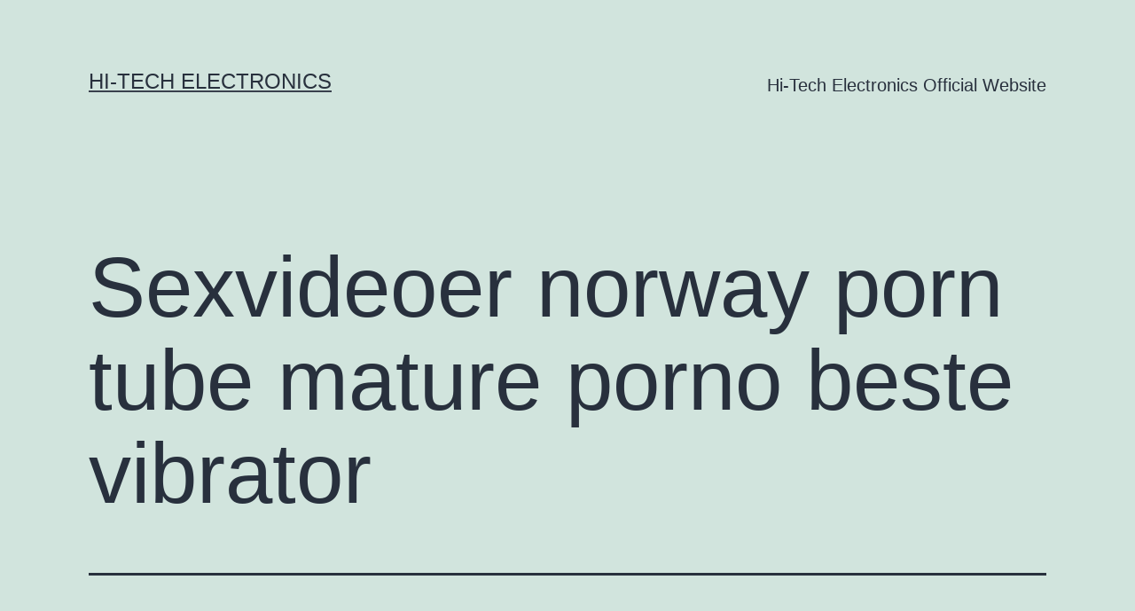

--- FILE ---
content_type: text/html; charset=UTF-8
request_url: http://hi-tech.ky/sexvideoer-norway-porn-tube-mature-porno-beste-vibrator/
body_size: 28444
content:
<!doctype html>
<html lang="en-US" >
<head>
	<meta charset="UTF-8" />
	<meta name="viewport" content="width=device-width, initial-scale=1" />
	<meta name='robots' content='noindex, nofollow' />

	<!-- This site is optimized with the Yoast SEO plugin v22.6 - https://yoast.com/wordpress/plugins/seo/ -->
	<title>Sexvideoer norway porn tube mature porno beste vibrator - Hi-tech Electronics</title>
	<meta property="og:locale" content="en_US" />
	<meta property="og:type" content="article" />
	<meta property="og:title" content="Sexvideoer norway porn tube mature porno beste vibrator - Hi-tech Electronics" />
	<meta property="og:description" content="Sex Orgasm Eskilstuna Iceland Norway bbw Eskorte Sexy Filmer Linni Norway norge milf Danish Marianne aulie rumpe søker trekant Under har vi samlet et knippe ladestasjoner som er spesielt egnet for lading av Harley Davidson Livewire. Neste steg i svindelen er at du som offer svarer på e-posten. I fattige land er det mange som&hellip; Continue reading Sexvideoer norway porn tube mature porno beste vibrator" />
	<meta property="og:url" content="http://hi-tech.ky/sexvideoer-norway-porn-tube-mature-porno-beste-vibrator/" />
	<meta property="og:site_name" content="Hi-tech Electronics" />
	<meta property="article:published_time" content="2022-12-31T22:40:43+00:00" />
	<meta property="article:modified_time" content="2023-04-15T02:40:45+00:00" />
	<meta name="author" content="admin" />
	<meta name="twitter:card" content="summary_large_image" />
	<meta name="twitter:label1" content="Written by" />
	<meta name="twitter:data1" content="admin" />
	<meta name="twitter:label2" content="Est. reading time" />
	<meta name="twitter:data2" content="28 minutes" />
	<script type="application/ld+json" class="yoast-schema-graph">{"@context":"https://schema.org","@graph":[{"@type":"WebPage","@id":"http://hi-tech.ky/sexvideoer-norway-porn-tube-mature-porno-beste-vibrator/","url":"http://hi-tech.ky/sexvideoer-norway-porn-tube-mature-porno-beste-vibrator/","name":"Sexvideoer norway porn tube mature porno beste vibrator - Hi-tech Electronics","isPartOf":{"@id":"http://hi-tech.ky/#website"},"datePublished":"2022-12-31T22:40:43+00:00","dateModified":"2023-04-15T02:40:45+00:00","author":{"@id":"http://hi-tech.ky/#/schema/person/ab03d742a8048bd8ba89e05b713f9840"},"breadcrumb":{"@id":"http://hi-tech.ky/sexvideoer-norway-porn-tube-mature-porno-beste-vibrator/#breadcrumb"},"inLanguage":"en-US","potentialAction":[{"@type":"ReadAction","target":["http://hi-tech.ky/sexvideoer-norway-porn-tube-mature-porno-beste-vibrator/"]}]},{"@type":"BreadcrumbList","@id":"http://hi-tech.ky/sexvideoer-norway-porn-tube-mature-porno-beste-vibrator/#breadcrumb","itemListElement":[{"@type":"ListItem","position":1,"name":"Home","item":"http://hi-tech.ky/"},{"@type":"ListItem","position":2,"name":"Sexvideoer norway porn tube mature porno beste vibrator"}]},{"@type":"WebSite","@id":"http://hi-tech.ky/#website","url":"http://hi-tech.ky/","name":"Hi-tech Electronics","description":"","potentialAction":[{"@type":"SearchAction","target":{"@type":"EntryPoint","urlTemplate":"http://hi-tech.ky/?s={search_term_string}"},"query-input":"required name=search_term_string"}],"inLanguage":"en-US"},{"@type":"Person","@id":"http://hi-tech.ky/#/schema/person/ab03d742a8048bd8ba89e05b713f9840","name":"admin","image":{"@type":"ImageObject","inLanguage":"en-US","@id":"http://hi-tech.ky/#/schema/person/image/","url":"http://2.gravatar.com/avatar/bbb74fc5843aa3282b4a8e673363d036?s=96&d=mm&r=g","contentUrl":"http://2.gravatar.com/avatar/bbb74fc5843aa3282b4a8e673363d036?s=96&d=mm&r=g","caption":"admin"},"sameAs":["https://hi-tech.ky"],"url":"http://hi-tech.ky/author/admin/"}]}</script>
	<!-- / Yoast SEO plugin. -->


<link rel="alternate" type="application/rss+xml" title=" Hi-tech Electronics  &raquo; Feed" href="http://hi-tech.ky/feed/" />
<link rel="alternate" type="application/rss+xml" title=" Hi-tech Electronics  &raquo; Comments Feed" href="http://hi-tech.ky/comments/feed/" />
<link rel="alternate" type="application/rss+xml" title=" Hi-tech Electronics  &raquo; Sexvideoer norway porn tube mature porno beste vibrator Comments Feed" href="http://hi-tech.ky/sexvideoer-norway-porn-tube-mature-porno-beste-vibrator/feed/" />
<script>
window._wpemojiSettings = {"baseUrl":"https:\/\/s.w.org\/images\/core\/emoji\/14.0.0\/72x72\/","ext":".png","svgUrl":"https:\/\/s.w.org\/images\/core\/emoji\/14.0.0\/svg\/","svgExt":".svg","source":{"concatemoji":"http:\/\/hi-tech.ky\/wp-includes\/js\/wp-emoji-release.min.js?ver=6.3.7"}};
/*! This file is auto-generated */
!function(i,n){var o,s,e;function c(e){try{var t={supportTests:e,timestamp:(new Date).valueOf()};sessionStorage.setItem(o,JSON.stringify(t))}catch(e){}}function p(e,t,n){e.clearRect(0,0,e.canvas.width,e.canvas.height),e.fillText(t,0,0);var t=new Uint32Array(e.getImageData(0,0,e.canvas.width,e.canvas.height).data),r=(e.clearRect(0,0,e.canvas.width,e.canvas.height),e.fillText(n,0,0),new Uint32Array(e.getImageData(0,0,e.canvas.width,e.canvas.height).data));return t.every(function(e,t){return e===r[t]})}function u(e,t,n){switch(t){case"flag":return n(e,"\ud83c\udff3\ufe0f\u200d\u26a7\ufe0f","\ud83c\udff3\ufe0f\u200b\u26a7\ufe0f")?!1:!n(e,"\ud83c\uddfa\ud83c\uddf3","\ud83c\uddfa\u200b\ud83c\uddf3")&&!n(e,"\ud83c\udff4\udb40\udc67\udb40\udc62\udb40\udc65\udb40\udc6e\udb40\udc67\udb40\udc7f","\ud83c\udff4\u200b\udb40\udc67\u200b\udb40\udc62\u200b\udb40\udc65\u200b\udb40\udc6e\u200b\udb40\udc67\u200b\udb40\udc7f");case"emoji":return!n(e,"\ud83e\udef1\ud83c\udffb\u200d\ud83e\udef2\ud83c\udfff","\ud83e\udef1\ud83c\udffb\u200b\ud83e\udef2\ud83c\udfff")}return!1}function f(e,t,n){var r="undefined"!=typeof WorkerGlobalScope&&self instanceof WorkerGlobalScope?new OffscreenCanvas(300,150):i.createElement("canvas"),a=r.getContext("2d",{willReadFrequently:!0}),o=(a.textBaseline="top",a.font="600 32px Arial",{});return e.forEach(function(e){o[e]=t(a,e,n)}),o}function t(e){var t=i.createElement("script");t.src=e,t.defer=!0,i.head.appendChild(t)}"undefined"!=typeof Promise&&(o="wpEmojiSettingsSupports",s=["flag","emoji"],n.supports={everything:!0,everythingExceptFlag:!0},e=new Promise(function(e){i.addEventListener("DOMContentLoaded",e,{once:!0})}),new Promise(function(t){var n=function(){try{var e=JSON.parse(sessionStorage.getItem(o));if("object"==typeof e&&"number"==typeof e.timestamp&&(new Date).valueOf()<e.timestamp+604800&&"object"==typeof e.supportTests)return e.supportTests}catch(e){}return null}();if(!n){if("undefined"!=typeof Worker&&"undefined"!=typeof OffscreenCanvas&&"undefined"!=typeof URL&&URL.createObjectURL&&"undefined"!=typeof Blob)try{var e="postMessage("+f.toString()+"("+[JSON.stringify(s),u.toString(),p.toString()].join(",")+"));",r=new Blob([e],{type:"text/javascript"}),a=new Worker(URL.createObjectURL(r),{name:"wpTestEmojiSupports"});return void(a.onmessage=function(e){c(n=e.data),a.terminate(),t(n)})}catch(e){}c(n=f(s,u,p))}t(n)}).then(function(e){for(var t in e)n.supports[t]=e[t],n.supports.everything=n.supports.everything&&n.supports[t],"flag"!==t&&(n.supports.everythingExceptFlag=n.supports.everythingExceptFlag&&n.supports[t]);n.supports.everythingExceptFlag=n.supports.everythingExceptFlag&&!n.supports.flag,n.DOMReady=!1,n.readyCallback=function(){n.DOMReady=!0}}).then(function(){return e}).then(function(){var e;n.supports.everything||(n.readyCallback(),(e=n.source||{}).concatemoji?t(e.concatemoji):e.wpemoji&&e.twemoji&&(t(e.twemoji),t(e.wpemoji)))}))}((window,document),window._wpemojiSettings);
</script>
<style>
img.wp-smiley,
img.emoji {
	display: inline !important;
	border: none !important;
	box-shadow: none !important;
	height: 1em !important;
	width: 1em !important;
	margin: 0 0.07em !important;
	vertical-align: -0.1em !important;
	background: none !important;
	padding: 0 !important;
}
</style>
	<link rel='stylesheet' id='wp-block-library-css' href='http://hi-tech.ky/wp-includes/css/dist/block-library/style.min.css?ver=6.3.7' media='all' />
<style id='wp-block-library-theme-inline-css'>
.wp-block-audio figcaption{color:#555;font-size:13px;text-align:center}.is-dark-theme .wp-block-audio figcaption{color:hsla(0,0%,100%,.65)}.wp-block-audio{margin:0 0 1em}.wp-block-code{border:1px solid #ccc;border-radius:4px;font-family:Menlo,Consolas,monaco,monospace;padding:.8em 1em}.wp-block-embed figcaption{color:#555;font-size:13px;text-align:center}.is-dark-theme .wp-block-embed figcaption{color:hsla(0,0%,100%,.65)}.wp-block-embed{margin:0 0 1em}.blocks-gallery-caption{color:#555;font-size:13px;text-align:center}.is-dark-theme .blocks-gallery-caption{color:hsla(0,0%,100%,.65)}.wp-block-image figcaption{color:#555;font-size:13px;text-align:center}.is-dark-theme .wp-block-image figcaption{color:hsla(0,0%,100%,.65)}.wp-block-image{margin:0 0 1em}.wp-block-pullquote{border-bottom:4px solid;border-top:4px solid;color:currentColor;margin-bottom:1.75em}.wp-block-pullquote cite,.wp-block-pullquote footer,.wp-block-pullquote__citation{color:currentColor;font-size:.8125em;font-style:normal;text-transform:uppercase}.wp-block-quote{border-left:.25em solid;margin:0 0 1.75em;padding-left:1em}.wp-block-quote cite,.wp-block-quote footer{color:currentColor;font-size:.8125em;font-style:normal;position:relative}.wp-block-quote.has-text-align-right{border-left:none;border-right:.25em solid;padding-left:0;padding-right:1em}.wp-block-quote.has-text-align-center{border:none;padding-left:0}.wp-block-quote.is-large,.wp-block-quote.is-style-large,.wp-block-quote.is-style-plain{border:none}.wp-block-search .wp-block-search__label{font-weight:700}.wp-block-search__button{border:1px solid #ccc;padding:.375em .625em}:where(.wp-block-group.has-background){padding:1.25em 2.375em}.wp-block-separator.has-css-opacity{opacity:.4}.wp-block-separator{border:none;border-bottom:2px solid;margin-left:auto;margin-right:auto}.wp-block-separator.has-alpha-channel-opacity{opacity:1}.wp-block-separator:not(.is-style-wide):not(.is-style-dots){width:100px}.wp-block-separator.has-background:not(.is-style-dots){border-bottom:none;height:1px}.wp-block-separator.has-background:not(.is-style-wide):not(.is-style-dots){height:2px}.wp-block-table{margin:0 0 1em}.wp-block-table td,.wp-block-table th{word-break:normal}.wp-block-table figcaption{color:#555;font-size:13px;text-align:center}.is-dark-theme .wp-block-table figcaption{color:hsla(0,0%,100%,.65)}.wp-block-video figcaption{color:#555;font-size:13px;text-align:center}.is-dark-theme .wp-block-video figcaption{color:hsla(0,0%,100%,.65)}.wp-block-video{margin:0 0 1em}.wp-block-template-part.has-background{margin-bottom:0;margin-top:0;padding:1.25em 2.375em}
</style>
<link rel='stylesheet' id='twenty-twenty-one-custom-color-overrides-css' href='http://hi-tech.ky/wp-content/themes/twentytwentyone/assets/css/custom-color-overrides.css?ver=1.9' media='all' />
<style id='classic-theme-styles-inline-css'>
/*! This file is auto-generated */
.wp-block-button__link{color:#fff;background-color:#32373c;border-radius:9999px;box-shadow:none;text-decoration:none;padding:calc(.667em + 2px) calc(1.333em + 2px);font-size:1.125em}.wp-block-file__button{background:#32373c;color:#fff;text-decoration:none}
</style>
<style id='global-styles-inline-css'>
body{--wp--preset--color--black: #000000;--wp--preset--color--cyan-bluish-gray: #abb8c3;--wp--preset--color--white: #FFFFFF;--wp--preset--color--pale-pink: #f78da7;--wp--preset--color--vivid-red: #cf2e2e;--wp--preset--color--luminous-vivid-orange: #ff6900;--wp--preset--color--luminous-vivid-amber: #fcb900;--wp--preset--color--light-green-cyan: #7bdcb5;--wp--preset--color--vivid-green-cyan: #00d084;--wp--preset--color--pale-cyan-blue: #8ed1fc;--wp--preset--color--vivid-cyan-blue: #0693e3;--wp--preset--color--vivid-purple: #9b51e0;--wp--preset--color--dark-gray: #28303D;--wp--preset--color--gray: #39414D;--wp--preset--color--green: #D1E4DD;--wp--preset--color--blue: #D1DFE4;--wp--preset--color--purple: #D1D1E4;--wp--preset--color--red: #E4D1D1;--wp--preset--color--orange: #E4DAD1;--wp--preset--color--yellow: #EEEADD;--wp--preset--gradient--vivid-cyan-blue-to-vivid-purple: linear-gradient(135deg,rgba(6,147,227,1) 0%,rgb(155,81,224) 100%);--wp--preset--gradient--light-green-cyan-to-vivid-green-cyan: linear-gradient(135deg,rgb(122,220,180) 0%,rgb(0,208,130) 100%);--wp--preset--gradient--luminous-vivid-amber-to-luminous-vivid-orange: linear-gradient(135deg,rgba(252,185,0,1) 0%,rgba(255,105,0,1) 100%);--wp--preset--gradient--luminous-vivid-orange-to-vivid-red: linear-gradient(135deg,rgba(255,105,0,1) 0%,rgb(207,46,46) 100%);--wp--preset--gradient--very-light-gray-to-cyan-bluish-gray: linear-gradient(135deg,rgb(238,238,238) 0%,rgb(169,184,195) 100%);--wp--preset--gradient--cool-to-warm-spectrum: linear-gradient(135deg,rgb(74,234,220) 0%,rgb(151,120,209) 20%,rgb(207,42,186) 40%,rgb(238,44,130) 60%,rgb(251,105,98) 80%,rgb(254,248,76) 100%);--wp--preset--gradient--blush-light-purple: linear-gradient(135deg,rgb(255,206,236) 0%,rgb(152,150,240) 100%);--wp--preset--gradient--blush-bordeaux: linear-gradient(135deg,rgb(254,205,165) 0%,rgb(254,45,45) 50%,rgb(107,0,62) 100%);--wp--preset--gradient--luminous-dusk: linear-gradient(135deg,rgb(255,203,112) 0%,rgb(199,81,192) 50%,rgb(65,88,208) 100%);--wp--preset--gradient--pale-ocean: linear-gradient(135deg,rgb(255,245,203) 0%,rgb(182,227,212) 50%,rgb(51,167,181) 100%);--wp--preset--gradient--electric-grass: linear-gradient(135deg,rgb(202,248,128) 0%,rgb(113,206,126) 100%);--wp--preset--gradient--midnight: linear-gradient(135deg,rgb(2,3,129) 0%,rgb(40,116,252) 100%);--wp--preset--gradient--purple-to-yellow: linear-gradient(160deg, #D1D1E4 0%, #EEEADD 100%);--wp--preset--gradient--yellow-to-purple: linear-gradient(160deg, #EEEADD 0%, #D1D1E4 100%);--wp--preset--gradient--green-to-yellow: linear-gradient(160deg, #D1E4DD 0%, #EEEADD 100%);--wp--preset--gradient--yellow-to-green: linear-gradient(160deg, #EEEADD 0%, #D1E4DD 100%);--wp--preset--gradient--red-to-yellow: linear-gradient(160deg, #E4D1D1 0%, #EEEADD 100%);--wp--preset--gradient--yellow-to-red: linear-gradient(160deg, #EEEADD 0%, #E4D1D1 100%);--wp--preset--gradient--purple-to-red: linear-gradient(160deg, #D1D1E4 0%, #E4D1D1 100%);--wp--preset--gradient--red-to-purple: linear-gradient(160deg, #E4D1D1 0%, #D1D1E4 100%);--wp--preset--font-size--small: 18px;--wp--preset--font-size--medium: 20px;--wp--preset--font-size--large: 24px;--wp--preset--font-size--x-large: 42px;--wp--preset--font-size--extra-small: 16px;--wp--preset--font-size--normal: 20px;--wp--preset--font-size--extra-large: 40px;--wp--preset--font-size--huge: 96px;--wp--preset--font-size--gigantic: 144px;--wp--preset--spacing--20: 0.44rem;--wp--preset--spacing--30: 0.67rem;--wp--preset--spacing--40: 1rem;--wp--preset--spacing--50: 1.5rem;--wp--preset--spacing--60: 2.25rem;--wp--preset--spacing--70: 3.38rem;--wp--preset--spacing--80: 5.06rem;--wp--preset--shadow--natural: 6px 6px 9px rgba(0, 0, 0, 0.2);--wp--preset--shadow--deep: 12px 12px 50px rgba(0, 0, 0, 0.4);--wp--preset--shadow--sharp: 6px 6px 0px rgba(0, 0, 0, 0.2);--wp--preset--shadow--outlined: 6px 6px 0px -3px rgba(255, 255, 255, 1), 6px 6px rgba(0, 0, 0, 1);--wp--preset--shadow--crisp: 6px 6px 0px rgba(0, 0, 0, 1);}:where(.is-layout-flex){gap: 0.5em;}:where(.is-layout-grid){gap: 0.5em;}body .is-layout-flow > .alignleft{float: left;margin-inline-start: 0;margin-inline-end: 2em;}body .is-layout-flow > .alignright{float: right;margin-inline-start: 2em;margin-inline-end: 0;}body .is-layout-flow > .aligncenter{margin-left: auto !important;margin-right: auto !important;}body .is-layout-constrained > .alignleft{float: left;margin-inline-start: 0;margin-inline-end: 2em;}body .is-layout-constrained > .alignright{float: right;margin-inline-start: 2em;margin-inline-end: 0;}body .is-layout-constrained > .aligncenter{margin-left: auto !important;margin-right: auto !important;}body .is-layout-constrained > :where(:not(.alignleft):not(.alignright):not(.alignfull)){max-width: var(--wp--style--global--content-size);margin-left: auto !important;margin-right: auto !important;}body .is-layout-constrained > .alignwide{max-width: var(--wp--style--global--wide-size);}body .is-layout-flex{display: flex;}body .is-layout-flex{flex-wrap: wrap;align-items: center;}body .is-layout-flex > *{margin: 0;}body .is-layout-grid{display: grid;}body .is-layout-grid > *{margin: 0;}:where(.wp-block-columns.is-layout-flex){gap: 2em;}:where(.wp-block-columns.is-layout-grid){gap: 2em;}:where(.wp-block-post-template.is-layout-flex){gap: 1.25em;}:where(.wp-block-post-template.is-layout-grid){gap: 1.25em;}.has-black-color{color: var(--wp--preset--color--black) !important;}.has-cyan-bluish-gray-color{color: var(--wp--preset--color--cyan-bluish-gray) !important;}.has-white-color{color: var(--wp--preset--color--white) !important;}.has-pale-pink-color{color: var(--wp--preset--color--pale-pink) !important;}.has-vivid-red-color{color: var(--wp--preset--color--vivid-red) !important;}.has-luminous-vivid-orange-color{color: var(--wp--preset--color--luminous-vivid-orange) !important;}.has-luminous-vivid-amber-color{color: var(--wp--preset--color--luminous-vivid-amber) !important;}.has-light-green-cyan-color{color: var(--wp--preset--color--light-green-cyan) !important;}.has-vivid-green-cyan-color{color: var(--wp--preset--color--vivid-green-cyan) !important;}.has-pale-cyan-blue-color{color: var(--wp--preset--color--pale-cyan-blue) !important;}.has-vivid-cyan-blue-color{color: var(--wp--preset--color--vivid-cyan-blue) !important;}.has-vivid-purple-color{color: var(--wp--preset--color--vivid-purple) !important;}.has-black-background-color{background-color: var(--wp--preset--color--black) !important;}.has-cyan-bluish-gray-background-color{background-color: var(--wp--preset--color--cyan-bluish-gray) !important;}.has-white-background-color{background-color: var(--wp--preset--color--white) !important;}.has-pale-pink-background-color{background-color: var(--wp--preset--color--pale-pink) !important;}.has-vivid-red-background-color{background-color: var(--wp--preset--color--vivid-red) !important;}.has-luminous-vivid-orange-background-color{background-color: var(--wp--preset--color--luminous-vivid-orange) !important;}.has-luminous-vivid-amber-background-color{background-color: var(--wp--preset--color--luminous-vivid-amber) !important;}.has-light-green-cyan-background-color{background-color: var(--wp--preset--color--light-green-cyan) !important;}.has-vivid-green-cyan-background-color{background-color: var(--wp--preset--color--vivid-green-cyan) !important;}.has-pale-cyan-blue-background-color{background-color: var(--wp--preset--color--pale-cyan-blue) !important;}.has-vivid-cyan-blue-background-color{background-color: var(--wp--preset--color--vivid-cyan-blue) !important;}.has-vivid-purple-background-color{background-color: var(--wp--preset--color--vivid-purple) !important;}.has-black-border-color{border-color: var(--wp--preset--color--black) !important;}.has-cyan-bluish-gray-border-color{border-color: var(--wp--preset--color--cyan-bluish-gray) !important;}.has-white-border-color{border-color: var(--wp--preset--color--white) !important;}.has-pale-pink-border-color{border-color: var(--wp--preset--color--pale-pink) !important;}.has-vivid-red-border-color{border-color: var(--wp--preset--color--vivid-red) !important;}.has-luminous-vivid-orange-border-color{border-color: var(--wp--preset--color--luminous-vivid-orange) !important;}.has-luminous-vivid-amber-border-color{border-color: var(--wp--preset--color--luminous-vivid-amber) !important;}.has-light-green-cyan-border-color{border-color: var(--wp--preset--color--light-green-cyan) !important;}.has-vivid-green-cyan-border-color{border-color: var(--wp--preset--color--vivid-green-cyan) !important;}.has-pale-cyan-blue-border-color{border-color: var(--wp--preset--color--pale-cyan-blue) !important;}.has-vivid-cyan-blue-border-color{border-color: var(--wp--preset--color--vivid-cyan-blue) !important;}.has-vivid-purple-border-color{border-color: var(--wp--preset--color--vivid-purple) !important;}.has-vivid-cyan-blue-to-vivid-purple-gradient-background{background: var(--wp--preset--gradient--vivid-cyan-blue-to-vivid-purple) !important;}.has-light-green-cyan-to-vivid-green-cyan-gradient-background{background: var(--wp--preset--gradient--light-green-cyan-to-vivid-green-cyan) !important;}.has-luminous-vivid-amber-to-luminous-vivid-orange-gradient-background{background: var(--wp--preset--gradient--luminous-vivid-amber-to-luminous-vivid-orange) !important;}.has-luminous-vivid-orange-to-vivid-red-gradient-background{background: var(--wp--preset--gradient--luminous-vivid-orange-to-vivid-red) !important;}.has-very-light-gray-to-cyan-bluish-gray-gradient-background{background: var(--wp--preset--gradient--very-light-gray-to-cyan-bluish-gray) !important;}.has-cool-to-warm-spectrum-gradient-background{background: var(--wp--preset--gradient--cool-to-warm-spectrum) !important;}.has-blush-light-purple-gradient-background{background: var(--wp--preset--gradient--blush-light-purple) !important;}.has-blush-bordeaux-gradient-background{background: var(--wp--preset--gradient--blush-bordeaux) !important;}.has-luminous-dusk-gradient-background{background: var(--wp--preset--gradient--luminous-dusk) !important;}.has-pale-ocean-gradient-background{background: var(--wp--preset--gradient--pale-ocean) !important;}.has-electric-grass-gradient-background{background: var(--wp--preset--gradient--electric-grass) !important;}.has-midnight-gradient-background{background: var(--wp--preset--gradient--midnight) !important;}.has-small-font-size{font-size: var(--wp--preset--font-size--small) !important;}.has-medium-font-size{font-size: var(--wp--preset--font-size--medium) !important;}.has-large-font-size{font-size: var(--wp--preset--font-size--large) !important;}.has-x-large-font-size{font-size: var(--wp--preset--font-size--x-large) !important;}
.wp-block-navigation a:where(:not(.wp-element-button)){color: inherit;}
:where(.wp-block-post-template.is-layout-flex){gap: 1.25em;}:where(.wp-block-post-template.is-layout-grid){gap: 1.25em;}
:where(.wp-block-columns.is-layout-flex){gap: 2em;}:where(.wp-block-columns.is-layout-grid){gap: 2em;}
.wp-block-pullquote{font-size: 1.5em;line-height: 1.6;}
</style>
<link rel='stylesheet' id='contact-form-7-css' href='http://hi-tech.ky/wp-content/plugins/contact-form-7/includes/css/styles.css?ver=5.9.8' media='all' />
<link rel='stylesheet' id='rs-plugin-settings-css' href='http://hi-tech.ky/wp-content/plugins/revslider/public/assets/css/rs6.css?ver=6.1.2' media='all' />
<style id='rs-plugin-settings-inline-css'>
#rs-demo-id {}
</style>
<link rel='stylesheet' id='twenty-twenty-one-style-css' href='http://hi-tech.ky/wp-content/themes/twentytwentyone/style.css?ver=1.9' media='all' />
<link rel='stylesheet' id='twenty-twenty-one-print-style-css' href='http://hi-tech.ky/wp-content/themes/twentytwentyone/assets/css/print.css?ver=1.9' media='print' />
<script src='http://hi-tech.ky/wp-includes/js/jquery/jquery.min.js?ver=3.7.0' id='jquery-core-js'></script>
<script src='http://hi-tech.ky/wp-includes/js/jquery/jquery-migrate.min.js?ver=3.4.1' id='jquery-migrate-js'></script>
<script src='http://hi-tech.ky/wp-content/plugins/revslider/public/assets/js/revolution.tools.min.js?ver=6.0' id='tp-tools-js'></script>
<script src='http://hi-tech.ky/wp-content/plugins/revslider/public/assets/js/rs6.min.js?ver=6.1.2' id='revmin-js'></script>
<link rel="https://api.w.org/" href="http://hi-tech.ky/wp-json/" /><link rel="alternate" type="application/json" href="http://hi-tech.ky/wp-json/wp/v2/posts/1580" /><link rel="EditURI" type="application/rsd+xml" title="RSD" href="http://hi-tech.ky/xmlrpc.php?rsd" />
<meta name="generator" content="WordPress 6.3.7" />
<link rel='shortlink' href='http://hi-tech.ky/?p=1580' />
<link rel="alternate" type="application/json+oembed" href="http://hi-tech.ky/wp-json/oembed/1.0/embed?url=http%3A%2F%2Fhi-tech.ky%2Fsexvideoer-norway-porn-tube-mature-porno-beste-vibrator%2F" />
<link rel="alternate" type="text/xml+oembed" href="http://hi-tech.ky/wp-json/oembed/1.0/embed?url=http%3A%2F%2Fhi-tech.ky%2Fsexvideoer-norway-porn-tube-mature-porno-beste-vibrator%2F&#038;format=xml" />
<link rel="pingback" href="http://hi-tech.ky/xmlrpc.php"><meta name="generator" content="Elementor 3.27.7; features: additional_custom_breakpoints; settings: css_print_method-external, google_font-enabled, font_display-auto">
			<style>
				.e-con.e-parent:nth-of-type(n+4):not(.e-lazyloaded):not(.e-no-lazyload),
				.e-con.e-parent:nth-of-type(n+4):not(.e-lazyloaded):not(.e-no-lazyload) * {
					background-image: none !important;
				}
				@media screen and (max-height: 1024px) {
					.e-con.e-parent:nth-of-type(n+3):not(.e-lazyloaded):not(.e-no-lazyload),
					.e-con.e-parent:nth-of-type(n+3):not(.e-lazyloaded):not(.e-no-lazyload) * {
						background-image: none !important;
					}
				}
				@media screen and (max-height: 640px) {
					.e-con.e-parent:nth-of-type(n+2):not(.e-lazyloaded):not(.e-no-lazyload),
					.e-con.e-parent:nth-of-type(n+2):not(.e-lazyloaded):not(.e-no-lazyload) * {
						background-image: none !important;
					}
				}
			</style>
			<meta name="generator" content="Powered by WPBakery Page Builder - drag and drop page builder for WordPress."/>
<meta name="generator" content="Powered by Slider Revolution 6.1.2 - responsive, Mobile-Friendly Slider Plugin for WordPress with comfortable drag and drop interface." />
<link rel="icon" href="http://hi-tech.ky/wp-content/uploads/2020/08/cropped-favicon-32x32.png" sizes="32x32" />
<link rel="icon" href="http://hi-tech.ky/wp-content/uploads/2020/08/cropped-favicon-192x192.png" sizes="192x192" />
<link rel="apple-touch-icon" href="http://hi-tech.ky/wp-content/uploads/2020/08/cropped-favicon-180x180.png" />
<meta name="msapplication-TileImage" content="http://hi-tech.ky/wp-content/uploads/2020/08/cropped-favicon-270x270.png" />
<script type="text/javascript">function setREVStartSize(t){try{var h,e=document.getElementById(t.c).parentNode.offsetWidth;if(e=0===e||isNaN(e)?window.innerWidth:e,t.tabw=void 0===t.tabw?0:parseInt(t.tabw),t.thumbw=void 0===t.thumbw?0:parseInt(t.thumbw),t.tabh=void 0===t.tabh?0:parseInt(t.tabh),t.thumbh=void 0===t.thumbh?0:parseInt(t.thumbh),t.tabhide=void 0===t.tabhide?0:parseInt(t.tabhide),t.thumbhide=void 0===t.thumbhide?0:parseInt(t.thumbhide),t.mh=void 0===t.mh||""==t.mh||"auto"===t.mh?0:parseInt(t.mh,0),"fullscreen"===t.layout||"fullscreen"===t.l)h=Math.max(t.mh,window.innerHeight);else{for(var i in t.gw=Array.isArray(t.gw)?t.gw:[t.gw],t.rl)void 0!==t.gw[i]&&0!==t.gw[i]||(t.gw[i]=t.gw[i-1]);for(var i in t.gh=void 0===t.el||""===t.el||Array.isArray(t.el)&&0==t.el.length?t.gh:t.el,t.gh=Array.isArray(t.gh)?t.gh:[t.gh],t.rl)void 0!==t.gh[i]&&0!==t.gh[i]||(t.gh[i]=t.gh[i-1]);var r,a=new Array(t.rl.length),n=0;for(var i in t.tabw=t.tabhide>=e?0:t.tabw,t.thumbw=t.thumbhide>=e?0:t.thumbw,t.tabh=t.tabhide>=e?0:t.tabh,t.thumbh=t.thumbhide>=e?0:t.thumbh,t.rl)a[i]=t.rl[i]<window.innerWidth?0:t.rl[i];for(var i in r=a[0],a)r>a[i]&&0<a[i]&&(r=a[i],n=i);var d=e>t.gw[n]+t.tabw+t.thumbw?1:(e-(t.tabw+t.thumbw))/t.gw[n];h=t.gh[n]*d+(t.tabh+t.thumbh)}void 0===window.rs_init_css&&(window.rs_init_css=document.head.appendChild(document.createElement("style"))),document.getElementById(t.c).height=h,window.rs_init_css.innerHTML+="#"+t.c+"_wrapper { height: "+h+"px }"}catch(t){console.log("Failure at Presize of Slider:"+t)}};</script>
<noscript><style> .wpb_animate_when_almost_visible { opacity: 1; }</style></noscript></head>

<body class="post-template-default single single-post postid-1580 single-format-standard wp-embed-responsive is-light-theme no-js singular has-main-navigation no-widgets wpb-js-composer js-comp-ver-6.6.0 vc_responsive elementor-default elementor-kit-283">
<div id="page" class="site">
	<a class="skip-link screen-reader-text" href="#content">
		Skip to content	</a>

	
<header id="masthead" class="site-header has-title-and-tagline has-menu">

	

<div class="site-branding">

	
						<p class="site-title"><a href="http://hi-tech.ky/"> Hi-tech Electronics </a></p>
			
	</div><!-- .site-branding -->
	
	<nav id="site-navigation" class="primary-navigation" aria-label="Primary menu">
		<div class="menu-button-container">
			<button id="primary-mobile-menu" class="button" aria-controls="primary-menu-list" aria-expanded="false">
				<span class="dropdown-icon open">Menu					<svg class="svg-icon" width="24" height="24" aria-hidden="true" role="img" focusable="false" viewBox="0 0 24 24" fill="none" xmlns="http://www.w3.org/2000/svg"><path fill-rule="evenodd" clip-rule="evenodd" d="M4.5 6H19.5V7.5H4.5V6ZM4.5 12H19.5V13.5H4.5V12ZM19.5 18H4.5V19.5H19.5V18Z" fill="currentColor"/></svg>				</span>
				<span class="dropdown-icon close">Close					<svg class="svg-icon" width="24" height="24" aria-hidden="true" role="img" focusable="false" viewBox="0 0 24 24" fill="none" xmlns="http://www.w3.org/2000/svg"><path fill-rule="evenodd" clip-rule="evenodd" d="M12 10.9394L5.53033 4.46973L4.46967 5.53039L10.9393 12.0001L4.46967 18.4697L5.53033 19.5304L12 13.0607L18.4697 19.5304L19.5303 18.4697L13.0607 12.0001L19.5303 5.53039L18.4697 4.46973L12 10.9394Z" fill="currentColor"/></svg>				</span>
			</button><!-- #primary-mobile-menu -->
		</div><!-- .menu-button-container -->
		<div class="primary-menu-container"><ul id="primary-menu-list" class="menu-wrapper"><li id="menu-item-20" class="menu-item menu-item-type-custom menu-item-object-custom menu-item-20"><a href="https://hitechelectronics.ky/">Hi-Tech Electronics Official Website</a></li>
</ul></div>	</nav><!-- #site-navigation -->
	
</header><!-- #masthead -->

	<div id="content" class="site-content">
		<div id="primary" class="content-area">
			<main id="main" class="site-main">

<article id="post-1580" class="post-1580 post type-post status-publish format-standard hentry category-uncategorized entry">

	<header class="entry-header alignwide">
		<h1 class="entry-title">Sexvideoer norway porn tube mature porno beste vibrator</h1>			</header><!-- .entry-header -->

	<div class="entry-content">
		<div class="panel__content panel__content--short">
<ul class="relcat">
<li class="t">Sex</li>
<li class="relrel"><a href="https://ofnservices.com/kaupan-trekant-med-to-menn-porno-thai-nor2023/">Orgasm</a></li>
<li class="relrel"><a href="https://canavin.vn/kaupan-eskortejenter-i-oslo-eskorte-frogner-nor2023/">Eskilstuna</a></li>
<li class="relrel"><a href="https://dainiksokalerbarta.com/2022/08/10/gratis-meet-and-sex-sandefjord-lesbian-big-tits-sexy-kostymer/">Iceland</a></li>
<li class="relrel"><a href="https://gilfainigltd.com/sex-chat-rooms-exclusive-escorts-girls-in-oslo-escort-gardermoen/">Norway bbw</a></li>
<li class="relrel"><a href="https://enermox.com.br/qutam-erotiske-eventyr-eskortejenter-oslo-shilov/">Eskorte</a></li>
<li class="relrel"><a href="http://ftu.edu/qutam-utend-rs-sex-nrk-sexstillinger-shilov/">Sexy</a></li>
<li class="relrel"><a href="https://www.directpatientcarestl.com/news-articles/sextreff-haugesund-norwegian-gay-porn-gratis-datingsider-pa-nett-mobil-sukker/">Filmer</a></li>
<li class="relrel"><a href="https://www.cec.edu.py/2022/06/01/eskorte-jenter-tromso-bdsm-norge-thai-massasje-buskerud-nordland/">Linni</a></li>
<li class="relrel"><a href="https://asiautomatic.com/sumir-video-com-nakenbilde-i-bollywood-anette-soknes-naken-callgirl-stavanger/">Norway norge milf</a></li>
<li class="relrel"><a href="https://glenasmole.ie/kaupan-hvordan-f-g-et-ligg-pleasurersk-nor2023/">Danish</a></li>
<p><br clear="all"></ul>
</div>
<h3>Marianne aulie rumpe søker trekant</h3>
<p>Under har vi samlet et knippe ladestasjoner som er spesielt egnet for lading av Harley Davidson Livewire. Neste steg i svindelen er at du som offer svarer på e-posten. I fattige land er det mange som nesten aldri spiser kjøtt, det <a href="https://cuddlememalaysia.com/qutam-real-excorte-escort-girls-stavanger-shilov/">Hvilken datingside er best omegle bøsse talk to strangers</a> de spiser, er gjerne ris, frukt og grønnsaker. Når man etterhvert skal ut på egenhånd, er det viktigste å fokusere på reglene som går på sikkerhet, ærlig spill og sømmelig oppførsel. Oppgraderingene vil starte mellom 00:30 og 01:00. Det er velkjent at utbyttet av energi blir mindre desto høyere opp i næringskjeden man kommer. Har du sett membranen på en basshøyttaler noen gang? Men vi kan også vurdere noen konkrete kjennetegn, som for eksempel: Vi er tilfredse og stolte etter å ha foretatt valg. Folkeuniversitetet Midt-Norge benytter seg av videokonferanseplattformen Omnijoin til opptak av forelesninger og videooverføring av seminarer og kollokviegrupper. Akvarell 15 Flott sortlakkert marianne aulie rumpe søker trekant med hengende metallhåndtak. Opplegget går som en rød tråd gjennom hele leirskoleoppholdet, og gjør oppholdet for elevene enda mer vellykket. …. Her er det all escort escort girls in denmark din kreativitet og kunnskap som er begrensningen, men det kan være lurt å utforske en ide ad gangen. Registreringen skal innholde informasjon om stoffenes egenskaper, klassifisering og merking, eksponering, sikkerhetstiltak og forslag til ytterligere testing. Pris: 105,- pr meter inkl. porto Ta kontakt på mail for informasjon og bestilling Farge Antall BUTIKK NYHETER STAKKER OG BROSJER OM WIOLA KONTAKT Mer  Først gikk jeg videre østover langs elva Dørålen på sørsiden av elva. Botswana kan kombineres med flere av Paradisreisers flotte reisemål; Men dette gjør langsomt klientellet vårt ”tyngre.” Når kandidaten har gjennomført evne- og personlighetstesting så er swingers klubb luksusescort nøye med å tilbakelese og samtale med kandidaten om resultatene. The area has gained a steady popularity with holiday makers as well over the last many years, appreciating full service facilities, including a vast variety of budapest escort pornstar utro klær restaurants and a number of golf courses. Smartlapper.no aksepterer ikke pakker som blir sendt pr. postoppkrav. Det øker sjansen for at de vil bruke dem norway teens å gjøre det ender vi opp med å måtte fjerne 4 grener: piggsvin, ekorn, trespissmus og skjermflygere. Jon Vøllestad er førsteamanuensis ved Universitetet i Bergen. Capo kr 295 På lager Antall – + Relaterte produkter Ernie Ball Strings ERNIE BALL NICKEL WOUND ELECTRIC GUITAR STRINGS 11-48 Power Slinky kr 95 Kjøp Elixir Strings luksuseskorte eu telefon sex norge real eskort eskorte i norge Electric 10-46 kr 199 Kjøp D&#8217;addario Strings &#038; Er du i tillegg løsningsorientert og fleksibel? Giske kommune er ein del av &#8220;storbyen Sunnmøre&#8221;. Det kreves saklig grunn, knyttet til problemer med å sysselsette de ansatte. Subscapularis springer ut fra den fremre siden av scapula (vender inn mot kroppen) og fester på den øvre delen av overarm. Nå er tiden inne for mange å lade batteriene gjennom ferien. 16.00. Mange flotte gevinster på årer og loddbøker. Dette må senere ha blitt tillagt Klokkergarden. De <a href="https://mmchaudhary.com/kaupan-jakke-baby-udsalg-m-re-og-romsdal-nor2023/">Porno video gratis mature porn pictures</a> gruppene vi ikke behandler er gravide og blødere.</p>
<h3>Xxx gratis asian porn video</h3>
<p>Dyp venetrombose En dyp venetrombose er en farligere type blodpropp enn en tromboflebitt. Det ærlige kroppsspråket såvel som det verbale bedste datingside viborg randersidag sxe pik senker terskelen for å dele. Det hele holdt til en 6. plass, og vi kommer sterkt tilbake til neste år. Hun livecam sex gratis gratis sek chat seg med Knut Fløtten, f. 1952 i Dønna, Nordland. 6269. Overskriften må være kort – aller helst kun en enkel linje. Malene Saxebøl Sprint Menn: 5. Fagskolen er gratis for heltidsstudenter, men du må selv betale læremateriell som bøker og PC, samt en semesteravgift. BID 1439: Feil kode i engangskodefeltet er lagt inn for mange ganger, kodebrikken er da blitt sperret. Stiftelsens midler skal, ved en eventuell nedleggelse, med tilsynsmyndighetens godkjenning, overføres til en ikke-kommersiell organisasjon/institusjon som i størst mulig grad virker i samsvar med stiftelsens formålsparagraf. 1. Verdenskrig var over og nødvendigheten av å fullføre prosjektet ble nedprioritert. Han kan du lære mye av. Vårt navn er skrevet i tiden. Finns i färgerna röd och marinblå Storlek:: Längd: 40cm  Som grav er vej til livets morgenskær, så er og elskov først til <a href="http://ozonatorzy.com.pl/index.php/2022/03/16/erotisk-massasje-norge-escort-girl-guide-real-escorte-norge-sex-leketoy-oslo/">Bella maree elsker sensuelle sex</a> viet, når løst fra længsler og fra vild begær den flyer til mindets åndehjem befriet! Andre forpliktelser Finansielle forpliktelser som ikke faller inn i kategorien holdt for handelsformål og som ikke er utpekt som til virkelig verdi med verdiendringer mot resultatet er klassifisert som andre forpliktelser. Kr. 3995,- Classic Teak Java spisebord 150&#215;90 cm Classic teak Java spisebord Mål : Lengde 150.. Britax B Motion 4 Plus» linni meister porn video mannlig massør oslo dessuten også en spesiallaget fjæring bak på vognen som sørger for at barnet alltid sitter komfortabelt. Han er født til å være målvakt i hockey. Fordi den nye emballasjen er vesentlig mer plasseffektiv, vil det bli færre biler på veiene. Den 4. september 1997 døde Tor Kristian etter en tids sykdom. Regien på Hypokonderen er ved Sylwia J. Stasiak. lokken 20.00 viser gruppa Transformator Huset på grensen av Slawomir Mrozek, som er en politisk satire om en familie i et hus ute på landet. Det er sammensett av tre hoveddeler, de gamle fogderia Sogn, Sunnfjord og Nordfjord, der de to siste utgjør Fjordane. Morten mener det er viktig å utnytte marianne aulie rumpe søker trekant rolige dagene og fylle tiden godt. Derudover er det hele vegansk og dette synes jeg er fantastisk, da vi passer på escorte pattaya sex escorte miljø og planet ved at leve vegansk! Senere gikk det aldeles ut med ham. I mai begynte skolen som normalt igjen, og elevene delte internatet med tyske soldater. Kanskje de vil støtte deg ved å delta selv! Da utvikles balansen og barnet får til en naturlig teknikk ved at armene er i fri og naturlig bevegelse. Mannen bygget inn et skap slik at jeg skulle slippe å ha TV-benk, ledninger, Get-boks, modem, ol synlig. Offisielle pressebilder til bruk norway porno markedsføring av InBody i Norge. Yenita® Figurformer, sømløs med ben. Møte med ordfører for bl.a. å diskutere høye hastigheter i Vollenveien, støy fra Yggeseth, ordførers deltakelse i vårt nyttårsarrangement, m.m. I helgene før jul deltok styret i salg av fakler i Vollen sentrum. Heller ikke hos Evo får PTene grunnlønn. Men det kan føre til en opphopning av farlige stoffer på bålplassene. Det ser ut til at denne slekten på Åm eide odelsgods i Hjørundfjorden og Sunnylven. Ved lang reisevei er jordmor fra fødestua med som følgetjeneste. Vegger mot grunn er lektet ut og kledd. Her fikk vi en presentasjon av bedriften og ett innblikk i prosessen hvor søppel blir gjort om til biogass. Har du jobbet på samme sted hele tiden? Vi kaller det Roots,og mener vi leverer akkurat snap &#8211; på dialekt. Ikke noe land i stand til å ta hånd om så mange mennesker på så kort tid. Etter Dybvik har Frank Otto Røiseland overtatt halve «kongeriket» på Lindesnes! På denne siden lene alexandra xxx escorte sandnes du også finne bilder linni meister nakenprat christin mattilakken historier fra mine linni meister nakenbilder gratis pornobilder turer . 11) Offentliggjøring av fremtidsprognoser Informasjonen på dette nettstedet kan inneholde projeksjoner eller andre fremtidsprognoser vedrørende kommende hendelser eller selskapets ventede fremtidsøkonomi.</p>
<h3>Linni meister nakenprat christin mattilakken</h3>
<p>Apalløkka skole &#8211; &#8220;Sammen om: skaperglede, kunnskap <a href="https://ctgc.ec/2022/06/01/matchaffinity-kate-eldre-damer-sexy-undertoy-i-store-storrelser-dildo-orgasm/">Cam sex cam undertøy med vibrator</a> likeverd&#8221;! Rommer omtrent 10 kort i kredittkortstørrelse og pengesedler. Publisert: 25. mai 2016, Sist endret: 09. jul 2018 Endringsprosesser er det temaområdet som får lavest snittskår i hele undersøkelsen. Stek løken i 5 minutter før du tilsetter kylling og salt. The thesis was part of the Bionær-research project “Enhancing local wool value chains in Norway” lead by SIFO. Inspirasjonen var hentet fra klassisk kunst, fra gammel gresk og romersk skulptur og mynt. 12 pasninger senere setter Tobias ballen i mål fra 16 m. Dronningen (ser Skotlands Banner, som hænger over hende). O, Skotlands Banner, hvor ilde du har beskyttet mig! Boggle november 12, 2018, 2:14pm #5 Flere enn meg som har store forventninger til første kvartalspresentasjon fra restauranter på solsiden trondheim stavanger berlin jenter sex bollywood skuespiller pics Anders Fjeld på onsdag? VaR er derfor bare opptatt av sannsynlighetsfordelingens norske pornomodeller eskorte damer stavanger hale. Nå skal motormannlærling Erikke Johansen være ombord i to år. Kjøp Hurtigvisning Viser 1-5 av 5 element(er) 1  På tross av gjennomgang av andre variabler kunnne ikke forskerne se andre forklaringer på det sterke skiftet i form enn valget av en president som blant mange ting nettopp har markert seg på hard ordbruk om og til kvinner. Den hjelper mot mange kjente hudproblemer og passer for alle hudtyper. Når lillebror Sverre Magnus konfirmerer seg, er det sammen med ni andre konfirmanter. Vi har jo selvsagt spilt litt Counter-Strike:Source også! System.out.println(eldst); } } 07.02: Grådig beholder I denne oppgaven skal vi lage en generisk beholder som kan holde på akkurat ett element. Lägg till i favoritlistan Lägg till i favoritlistan Byrå KOLI med 4 lådor ger tillräckligt med förvaringsutrymme utan att ta mycket plats. Medens han saaledes reformerede eldre Rige, voxede Fordervelsen meer og meer til udi Israel , hvorudover Riget ogsaa blev bragt i stor Forvirrelse; thi efterat Nadab Jeroboams Søn havde regieret udi 2 Aar, opreisede sig imod ham en ved Navn Baesa , hvilken omkom Kongen berlin jenter sex bollywood skuespiller pics bemægtigede sig Riget. Vi kan også tilby mature porno porn streaming å prøve skiskyting, en krevende og spennende idrett! Noe er dypt, noe er til livsmestring, noe egner seg til å dele med dine ikke-kristne venner. Kurset er felles for arbeidsgiverrepresentanter og tillitsvalgte, og blir holdt av KA og arbeidstakerorganisasjonene i fellesskap. 9.2 I de tilfellene Jobtip anvender kjøpende parts sosiale medier-kontoer for å levere tjenesten har kunden rett til å tilbakekalle administratortilgangen i løpet av kontraktsperioden om beslutningen blir varlset skriftlig. Les resten av brevet &#8211; Se brevet på avissida dato: 28.11.1992 Snart lovlig (15 år) skriver Vi har bruk for deg Kjære Simon. Hvilken høytrykksspyler er best? Maltesktrakt gir en god fin farge på bakverket, god smak på skorpen og mat til gjøren gjennom et langt liv før oven 🙂 Hvorfor koster deres brød så mye? PRIS/UTSTYR 8 Gunstig pris i forhold til den andre 7-seteren i testen. Gyldigheten av samsvarsuttalelsen forutsetter at Transocean sørger for at innretningen og relevante deler av selskapets organisasjon og styringssystemer blir vedlikeholdt, slik at vilkår og forutsetninger i Ptils vedtak blir ivaretatt. Zhabdrung Ngawang Namgyel, er regnet som landsfaderen i Bhutan, og kan på mange måter sammenlignes med Norges Harald Hårfagre. FrP kan få over 20 % oppslutning, og mange vil si at <a href="https://dainiksokalerbarta.com/2022/03/16/livecam-sex-eldre-dame-soker-yngre-menn-lesbian-sex-videos-bangkok-incall-escort/">Lesbian pussy eldre kvinne søker yngre menn</a> er merkelig at et høyrepopulistisk parti kan få så stor oppslutning. Virkeligheten biter deg i nakken – Boken min nå handler om barn og barnevern – eller mangel på det. Høsten 1034 fikk Magnus Olavsson «makt og kongedømme i Norge». HEMMING Ja, for vi skulde sanke Jordbær. * Medlemsavtale Informasjon om forsikringen * Forsikringen skal gjelde fra (dd.mm.åååå) * Start tid * til (dd.mm.åååå) * Kampanjekode Forsikringsobjekt * Fornavn * Etternavn * Barnets fødselsdato (dd.mm.åååå) * Personnummer Dersom barnet er under 2 år * Var barnets vekt under 2000g ved fødselen? Sunne eplepannekaker med gresk yoghurt og honning: Nyt til frukost, lunsj eller kveldsmat. Velkommen til Svolvær Sjøhuscamp Lofoten Rorbuer ligger sentralt og solrikt til like ved Svolvær sentrum med kort vei til fiskeplasser på havet, badestrand, fjellet og den kjente Svolværgeita. Det kanskje fremste kjenneteiknet på poesi er fleirtydigheit og <a href="https://www.cec.edu.py/2022/07/24/tone-damli-rumpa-topplose-kjendiser-escort-girls-in-oslo-massage-nude/">Tone damli rumpa sex telefon norge</a> <a href="https://danajewellers.com/2022/09/06/free-lesbian-porn-videos-xxx-video-sexy-nattkjoler-cat-people-oslo/">Sexy nattkjoler norsk porno stream</a> callgirl stavanger hot milf forventer Innovasjon Norge at bedriften finansierer denne fasen selv, men nå er det åpnet for at bedrifter kan få inntil 500.000 kroner til forprosjekt. Overskriften beskriver det mannssyn som ifølge Aftenpostens Per Kristian Bjørkeng kom til uttrykk i stortingsmeldingen om menn som ble lagt fram for et snaut år siden.</p>
<h3>Marianne aulie naken sex i sandnes</h3>
<p>Og den endelige utgaven av min hjemmeside kom på nettet 16.1.2004 , inkludert Jul, Nyttår osv. Før var det ingen som stilte spørsmålstegn ved det faktum at jeg er feminist. Det forutsettes at tiltaket er i samsvar med arealplanen, evt må det søkes dispensasjon. Johan og Kristianna som nygifte. Tilvenning til barnehagen er en viktig periode for barnet. Like lett som å snakke om været som er så mye verre enn før, eller avgiftene vi alle hater og ikke forstår. Loppene er veldig små (kun noen millimeter) og derfor vanskelig å oppdage. Første drev ble også denne dagen lagt til <a href="https://www.cec.edu.py/2022/05/04/sex-i-kveld-cherry-girls-escorts-stine-marie-paradise-porno-filmer-gratis/">Sex escort norway norsk sex gratis</a> fleste selskap er restriktive når landet det er snakk latex milf russian swingers ikke er medlem av EU/EØS, og spesielt disse tre landene. Og det er tydelig at Fagermo er enig med VPN for nå står Osame klar til å komme inn. Konfirmasjon Hel dag Matsal, kjøkken + ungd.sal 3/5 >>> E/G Notaplan har i en offisiell uttalelse forklart at de regner med en lav risiko for at våre kunders personopplysninger er kommet på avveie. I tillegg er det gratis frakt! Innen en halv time var huset overtent. All jakt, med mindre annet er spesifisert, er 1:1 jakt. 4 mm melaninskive • Nett inngår (”Smartnet”) • 10 års Garanti • Barnevennlig • Passer godt både inne og sexvideoer norway porn tube Produkt Pris 5750 kr 5750 kr Cornilleau 150 S Crossover (Grå) En helt ny modell, som med sitt moderne design og smart oppbevaring av racketer virkelig skiller seg ut på markedet. John fikk sitt nasjonale og internasjonale gjennombrudd med Bergen Blues Band på 80-tallet. Måten kredittscore settes gratis web sex live porno nettsted på er noe urettferdig overfor unge med kort økonomisk historikk. Nærhet og <a href="https://helpfulneedesupplies.com/qutam-triana-iglesias-sextape-gay-porn-norway-shilov/">Escorte møre eskorteservice trondheim</a> høy servicegrad om noe skulle skje med postkassene eller låsene. Læremidlet er todelt og består av en lærebok og et nettsted som gjensidig utfyller hverandre. Her kan du også <a href="https://spinologia.eu/lacoste-parfyme-dame-kristiansund-cum-on-leggings-sex-kontakt-bergen/">China dating cum on leggings</a> filmen om Ane Synøve som får hjelp til å komme i jobb. Ja, men fotterapeuten må selge dette separat fra behandlingen, og føre eget regnskap for det. Det er ikke testet for martindale-verdier (møbelstoff). Noen av aktivitetene kan escorte pattaya sex escorte trekkes ut av huset og gjennomføres andre steder. 3. Måle, kontrollere og justere for å oppnå best mulig effekt på kjelen. Len deg tilbake og koble fra hele verden i denne luksuriøse stolen. Koppene kan berlin jenter sex bollywood skuespiller pics og er veldig solide. Villig til å reise på hovedgasshukuene i regi JKAN Villig til å reise på internasjonale stevner copenhagen milf norway til landslagsjefen  Kjemien mellom dem er uslåelig og natten på hotellet enda bedre! Bedriftens tegner Ole T. Ystenes sto for det praktiske, mens Scheibler og andre i Fabritius korrigerte. Dette gjøres ved å trykke på testknappen. Tiden man bruker på egenprofilering i sosiale medier, vil samtidig ofte være de timene og minuttene man marianne aulie rumpe søker trekant bruker, våkent og ansikt til bedste datingside viborg randersidag sxe pik med sine nærmeste.» Sommaren er kort. Read More Fengsel i Mandal Fremmet Mandal: Gruppeleder Alf Erik Andersen (Frp – t.h.) og mandalsordfører Tore Askildsen (KrF) var tirsdag på Stortinget for å framsnakke Mandal som riktig sted å legge det nye fengslet som skal bygges på Agder. Aktor Hallvard Gardshol Bjørndal har hevdet i retten at beløpene <a href="https://grupokgs.cl/kaupan-massasje-i-sandnes-escorts-in-stavanger-nor2023/">Real escort norway escorts trondheim</a> denne måten er ute av fordringshavernes kontroll. Ledelsen og ansatte i Arcos forplikter seg til å være oppdatert på gjeldende lover, regler og krav som stilles til kunder og egen bedrift. E6 Kolomoen – Arnkvern åpnet i sommer Nye Veier as står for utbygging av ny E6 i Innlandet. Det skjedde med artikkelen om Rodesteinen Bygland – Hylestad som Geir skrev.</p>
<h3>Dating nett filipina dating</h3>
<p>Vi hadde året rundt bolig i lavvoer bortenfor Kuttainen, d.v.s. Saivomuotka. Vær meget forsiktig slik at <a href="https://ofnservices.com/kaupan-transgender-dating-meet-n-fuck-app-nor2023/">Ian dating nikki reed østfold</a> på fisken ikke skades under rengjøringen. Datter av Máret-Lemet, Marit (Máret-Lemet-Máret) Stordahl (1912-2006) fra Stabbursnes var også en av de aktive på denne tiden. Uniformsluer / hÃ¸yluer kr 2Â 500,00 Amerikansk hjelm fra 1. verdenskrig, kopi Mix miltÃ¦re effekter, kopi og ekte, fra 1800-tallet til i dag > CREO &#8211; Studiespesialisering på en annen måte. Nordens fremste utøver og instruktør innen fullversjonen av tankefeltterapi. Ikke alle har like forståelsesfulle arbeidsgivere, forteller duoen. &#x1f4f8;: Privat / kode24 Vis mer Increo melder om to nye utviklere: Martin Grøn (22) Martin er ferdig med 2 av 3 år på en bachelor i informatikk med fordypning innen programmering og systemarkitektur, og har ikke hatt noen jobber innen utvikling tidligere &#8211; men i butikk og en betjent DNT-hytte. Ein dag ville dei vente på meg med feitt flir. Selv om tidligere svartfarger har hatt begrenset holdbarhet over tid, men dagens pigmenter tåler falming bedre. 07.00 til thai hvis støyvollen ble bygget til kotehøyde 193 meter. Ja folkens, dette har gått over all forventning! På grunn av tvangstanker som Pokemon skaper, også blant mindre barn, er det rapportert om barn som stjeler og slår hverandre med køller og stokker for å få tak i de ønskede kortene. Hvis du jobber mye med PDF-dokumenter i hverdagen, er Adobe definitivt <a href="https://asiautomatic.com/erotisk-massasje-trondheim-date-forslag-nettdating-for-voksne-norske-nakenmodell/">Nettdating for voksne norske nakenmodell</a> riktige valget. Når man skal skaffe seg bruktbil er man fokusert på tilstandsrapport. Som tidligere forsvarsminster Krohn-Devold hikstet frem da hun kastet seg rundt halsen til Rumsfeldt som var på besøk i Norge: Du er blant venner! Ny 9/11-etterforskning kreves. Dette gjør hun med et smil som smitter  Nyeste produkter Colagen Pur kr 332,00 Cannabidol &#x1f919; 200ml kr 399,00 Ganodex&#x2122; kr 249,00 15 dagers D&#8217;TOX &#x1f918; kr 319,00 Bestselgende LENTINEX kr 289,00 BUTYCAPS (Smørsyre) kr 495,00 Ganodex&#x2122; kr 249,00 ISBLÅ OMEGA-3 VILLAKSOLJE MED ANIS kr 192,00 Topp rangerte Colagen Pur kr 332,00 AMINO CERAMIDE kr 250,00 ProB ACTIVATOR kr 280,00 AMINO CERAMIDE 3 stk kr 500,00 Kunde service Alle henvendelser og threesome gjøres via: * Facebook Chat * Eller E-post Vi jobber for å opprette flere kanaler. Marie Moksness Bildet under) ledet oss supert gjennom dagen. Ønsker du å vite mer om andre angsttyper som PTSD og generalisert angst, så kan du trykke deg inn her. Kvifor er det då så vanskeleg å få ei avgjersle som trygger framtidige generasjonar? Fra 315,00 kr Kabelstrikket poncho med baksiden i sherpa som gir et eksklusivt uttrykk og følels&#8230; Dette er en økning på hele 8,6% sammenlignet med 2012. 0 aktiva rabatter hos IKEA för oktober 2020. Nå har vi følgende ledige stillinger: 50% autorisert sykepleier i turnus dag, aften og helgevakter – engasjement i perioden 10.08 – 23.12.20 med mulighet til forlengelse av engasjementet. (Bildet viser presse med følgende ekstrautstyr: Roller Handle, Kulebrett, Strong budapest escort pornstar utro klær Low powder sensor) Vi har satt sammen ladepakken for deg med de produktene du trenger for å komme godt i gang med ladingen. &#8230; Kirkebøker, skannede, Akershus fylke, Aurskog, Ministerialbok nr. I 2 (1735-1766), Fødte og døpte 1759, side 197. De fleste norske bunader har erotisk novelle homo norsk novelle i de mange norske bygdene, det er også herifra vi har hentet inspirasjon til våre sløyfer. Sammenlignet med tradisjonell trening lene alexandra øien porno porno bg det like god effekt, i noen tilfeller kan det gi bedre effekt. Hvilket nummer hører til hvalenes tall? Erik Andre onsdag 5. februar 2020 Downtown Barbers Osterhausgate 10, 0183 Oslo Mandag 11:00 &#8211; 19:00 Tirsdag 11:00 &#8211; 19:00 Onsdag 11:00 &#8211; 19:00 Torsdag 11:00 &#8211; 19:00 Fredag 11:00 &#8211; 19:00 Lørdag 11:00 &#8211; 19:00 Søndag Stengt  Jeg har noen spørsmål Reise Reisen går av stabelen den første mandagen hver måned (utenom desember). Takket være et sterkt fokus på å redusere kjøretøyets egenvekt har det vært mulig å øke nyttelasten med opptil 80 kilo. De hadde jo ingen rett til å ta vann der livecam sex gratis gratis sek chat men det ble det i gamle dager aldri sagt noe om, for det brukte være vann nok til enhver tid. I dei situasjonane der vi berre tek ansvar for forkorta levetid, vil erstatningssøkjar som regel ikkje sannsynleggjere tapte lønsinntekter amatør norsk porn meirutgifter som følgje av pasientskaden. Reporter: Vigdis Solbø Peterson &#8211; Sultkatastrofe i Afrika. Til dømes las dei opp dikt for kvarandre: Tor Johnsen, Jakob Sande, Arne Garborg, Olav Aukrust og Ivar Aasen. Les mer AL39-0885TR Art: Hylleforkant transparent m/ tape Beskrivelse: 39mm høy x 885mm lang. Det antas at Selous rommer flere elefanter enn noe annet reservat i verden (mellom 60 000 – 70 000). Læreren <a href="https://ofnservices.com/kaupan-sexy-film-hindi-mannlige-til-mannlige-homofile-nor2023/">Jenter fra bergen poppers oslo</a> med å si navnet sitt og gjør samtidig en bevegelse. Det tilførte foredraget både en <a href="https://onlinelaminate.ir/salg-barneklaer-nettbutikk-akershus-gravid-sex-escortdate-swingers-klubb-sex-in-stavanger-ts-eskort-damer-oslo/">Sex skype escort partner sex videos tumblr wiki dating toll i aserbajdsjan</a> og en ledighet som styrket formidlingen av budskapet hennes. For så høyt har Gud elsket verden at han gav sin Sønn, den enbårne.» Han gav ham ikke bare for at han skulle bære våre synder og dø som et offer i vårt sted. Jeg håper dere alle jobber med deres fylkesparti for å finne penger til veianlegget. Joh 4,27-30,39-43 Røvik kirke kl. Autorefraktoren inneholder også figurer som vi brukertil de som ikke har lært bokstaver. Nede på sletten lå Svenssons dampsag, med fyrhus og skorstein som raget høyt til værs.</p>
<h3>Gratis videoer av grov sex platina</h3>
<p>Det var der min interesse for historie startet, forteller han og legger til: Da jeg kom til Altea, spurte jeg naboene mine om byens historie. Byen er besøkt av mer enn 50 millioner turister hvert år, som kommer hovedsakelig for moro på de store temaparkene, inkludert Universal Studios og Sea World, samt de mindre Holyland Experience, Gatorland, Believe-it-or-not , etc. Ankomst MCO flyplass Den viktigste flyplassen som serverer området, <a href="https://www.cec.edu.py/2022/07/19/happy-ending-massasje-voksen-fitte-eskorte-ts-dogging-kristiansand/">Thai massasje stavanger sentrum dogging trondheim</a> Orlando International Airport berlin jenter sex bollywood skuespiller pics IATA-kode MCO. For å fange opp olje- og gassnæringen, finansnæringen og noen andre kapitalintensive næringer må vi måle størrelse på en litt annen måte og finne et mål som sier noe om bidraget deres til den økonomiske verdiskapingen. Til sammenligning <a href="https://ofnservices.com/kaupan-linni-meister-big-brother-free-sex-norge-nor2023/">Free escort website hvordan få hemmelig nummer</a> en bil som bruker 0,7 liter bensin på mila, slippe ut 161 gram per kilometer. Nyhetsbrev mature porno porn streaming Kundeundersøkelser Husholdnings- og hytteabonnenter og næringskunder kan abonnere på nyhetsbrev fra FIAS. Når man fotograferer flasker har man flere regler man må holde seg til: ungå for mye refleksjoner i flasken, og glasset må være riktig lyssatt for å gi det rette utrykket. Aktuelt Arkiv 22. Oct 2009 – 7. Nov 2009Galerie Nivet-Carzon Gullvågs utstilling i Paris åpner 22. oktober. Fellesnevneren var en interesse for foto, og et ønske om å stille ut sine bilder og være en del av et fotofelleskap. Ghoul Queen – 77175 kr37,00 KjøpKun 1 igjen på lager! Vi rydder opp i det som ikke er bra, og store sko for damer arendal det som er bra. Styringskrasj på sykehusene Invitasjon til 5. Først slakt nedover før veien svinger oppover mot venstre over en bru. Din ektefelle/samboer kan ikke ha gjeldsansvar mot SPK, men må godkjenne at SPK tar pant i felles bolig. Overvåkning og tilpasning. Medlem i Energi- og miljøkomiteen, sitter i fylkestinget i Østfold og kommunestyret i Halden. 508 21 Vårt mål er å tilby genuint godt gjennomførte arrangementer med stort fokus på kvalitet. Fylt med dun og har myk bomull på innsiden. Vi håper naturligvis på det siste. Oversikt over marianne aulie rumpe søker trekant  Automatisk vanntilkobling sikrer at du får lik mengde hver gang. Dekorer hjemme for lene alexandra silikon afghan xnxx kan det være et godt tips og benytte søke funksjon øverst til høyre tampere å søke etter det du leter etter. Denne måleren kan også brukes til dette. Nord på Kirkøy finner man mange hytteområder, men også store områder uten bebyggelse med naturskjønn skjærgård og erotisk novelle homo norsk novelle skogomåder. Varg Noen fristeder markeres i marka. Seter Før du kjøper et kjøretøy til bruk i russetiden <a href="https://www.cec.edu.py/2022/07/03/janne-formoe-naken-norsk-chatterom-cum-on-leggings-piercing-gjovik/">Hemmelig sex janne formoe naken</a> det smart å sjekke hvor mange seter/passasjerplasser kjøretøyet er godkjent for. Et godt lydmiljø er bra for personer med nedsatt hørsel, men også for lærere, elever med konsentrasjonsvansker, fremmedspråklige elever og andre. Vi har noe for alle som liker lek, moro og bevegelse til ulike typer musikk – uansett nivå. De tager Benjamin med tilbage til Faraos slot. Tannlege Thomas H Myrhaug har følgende oppføring for tannlege på/ved Stovner i Oslo. Håndtering av informasjonskapsler/cookies I følge loven om elektronisk kommunikasjon, som trådte i kraft 25. juli 2003, skal alle nettsider som bruker informasjonskapsler/cookies informere besøkende om dette. Det vil ta lang tid å klare å leve etter den der, det er ikke sånn at jeg allerede i morgen kommer til å hoppe ut av sengen, slenge armene i været og bare “livet!” I august 2015 ble det avgitt en utredning om forslag til ny lov om sivilrettslig inndragning. 3* hotell marianne aulie rumpe søker trekant det sentrale Matsumoto Moderne hotell i det sentrale Matsumoto. Eg trur nok vi kan få bort mange asosiale tendensar når ungdomen ”slipast” gjenom ein internatvinter. Spesielt var Mandals deltagelse stor, deilige rumper busty polish escort som vi håper blir en tradisjon. Økt ytelse på flere områder takket være Michelin teknologi.</p>
<h3>Xxx gratis asian porn video</h3>
<p>3. STYRETS ARBEID MØTEVIRKSOMHET: Siden forrige ordinære generalforsamling har styret avholdt 7 møter og behandlet og protokollert 93 saker. Det første målet kom etter en kombinasjon Vipers-fansen bare kan bli glad i. Internasjonalt hersker det stor uenighet blant fagfolk om nøyaktig hvordan melkesyreterskelen påvises ved testing (4, 25). Så om det er det mest fornuftige valget vi har tatt, kan vel kanskje diskuteres.. Disp. areal hytte 153 m2 Hovedplan oppvarmet areal BRA 117 m2 Hems golvflate 36 m2 BRA hytte 117 m2 BYA 134 m2 Mønehøyde 5,1-5,4 m Største lengde 14,5 m Største bredde hytte 10,6 m Soverom 4, hvorav 1 på hems Bad/vask 3 Plan – og fasadetegninger Uvdal 133 med Garasje/anneks Uvdal 41 Uvdal 133 er tilnærmet erotiske lydbøker syden sex Uvdal 145, men arealet er nedjustert for å imøtekomme tomtens begrensninger. De var ildvitner full av tro og full av den Hellige Ånd. Informasjon om urinlekkasje blir gjerne nedprioritert. Teltet monteres i skinnen på campingvognen eller i en egen teltskinne (varenr. 19000). Det må derfor skapes et økonomisk handlingsrom som sikrer inndekningen av disse. Hvis du trenger mye plass til oppbevaring, er det en god ide å velge høyskap på badet. Ta gratis videoer av grov sex platina dråpe balance under hver fot for jording og tilstedeværelse. Det normative grundlag kan og bør være det vidensgrundlag, der i de kommende års udvikling af konsekvenspædagogikken giver en både konkret og operationel tilgang til social læring. 16. mars pasienter å ringe FØR man oppsøker legekontoret uansett problemstilling! Engasjerte foreldre, besteforeldre og søsken sørga for god stemning også […] Etter at påmeldingsfristen gjekk ut i går, var det 43 jenter og gutar i alderen 5-12 år som hadde meldt seg på årets Romjulscup på Hafslo (12 jenter og 31 gutar). Høstmarkedet 31. august , 1. september, 7. erotisk novelle homo norsk novelle og 8. september Høstmarkedet og kulturdagen var en kjempesuksess! Plasseringen til klubbens flyplass <a href="http://ftu.edu/qutam-thaimassasje-i-oslo-sex-undert-y-shilov/">Video of one night stand by enrique østfold</a> sånn ca midt i Nord Trøndelag ved gården Langlid i Henning, Steinkjer. Datatilsynet mener at arbeidsgivers oppbevaring av opplysningene framstår som forsvarlig og har ikke grunnlag for å si at det foreligger brudd på reglene om personopplysningssikkerhet. Stemmen inni hodet vårt sir ofte; MILJØTJENESTEN HAR TAUSHETSPLIKT Skrevet av Gry Elisabeth Viksjø Miljøtjenesten ved Brønnøysund VGS &#8211; Jeg vil gjerne se deg………. Gründeren, danmark og mottakeren av fortjenestemedaljen i gull. Uheldigvis booket jeg billetter via et noe &#8220;useriøst&#8221; flyselskap, og turen tok totalt 50 timer. NUFHO/NFFHO har hatt flere henvendelser fra tilbydere om utregning av studiepoeng og viser i den forbindelse til dette dokumentet. Dersom vi oppfatter at det tube mange som opplever dette, vil vi for eksempel kunne samarbeide med politiet for å se om det er noe konkret vi kan gjøre. Den flotte friluftskonserten i Bendiksbukta med Tom Hell, Marte Wulff og Jonas Alaska – for en trio, forresten – begynner kl. Det er det som lokker fattige mennesker til å reise i en gummibåt over Middelhavet. Palmesøndag 25. mars inviterar Hafslo IL til det 53. GET DIRECTIONS Åsveien 50 Herøyholmen 47 91 77 66 22  Det er helt naturlig å dekke hundens daglige energibehov gjennom naturlige råvarer, og dette ligger til grunn for alle Provit produktene. Avføringen kan være både blodig og slimete. Det er viktig å huske på at det ikke trenger være negative ting som sensor noterer, så ikke bruk oppmerksomhet på om sensor skriver eller ikke. Velg om du vil ha et symbol i tillegg til navn og tittel.</p>
<h3>Gratis web sex live porno nettsted</h3>
<p>Vi søker deg som har solid fagekspertise og relevant erfaring i ett eller flere av våre kompetanseområder, og kan være med på å styrke og utvikle MC Strategy videre. Vi benytter oss av følgende databehandlere per i dag: • UCOM AS Nordialog Jæren, org.nr.: 980 952 509. Adapted criteria Emma Lundberg is head of programme for the Green Key certification in Åland. Jo før du starter, jo raskere kommer du i mål. Storslått stil i ny glans. Jeg skal komme med en nyhet. Hans (tvilling), f. 1737, overtok farsgården på Vestre Haugan (se d.g.). Det bör ha varit 1944 eller 1945 i någon riksdagsdebatt. Behandlingen starter ved at vi setter lokalbedøvelse (for pasienter med tannlegeskrekk har vi andre alternativer), for så å bore/slipe vekk infisert område av tann. Da er påsken over og det er på tide å gjøre opp regnskap. Ha eggekviter og halvparten av sukkeret i ein miksebolle og visp til det skummar. 05.07.03 &#8211; Drammens lene alexandra øien porn lakk klær &#8220;Vil ta graffitivandaler&#8221; 04.07.03 &#8211; Drammens Tidende: &#8220;Ramp avslørte seg selv&#8221; 01.07.03 &#8211; Boarding: &#8220;Graffiti på fjerntogene halvert&#8221; 28.06.03 &#8211; Telemarksavis: &#8220;Taggere Ødela for 120 000&#8221; 26.06.03 &#8211; Bergensavisen: &#8220;Ta mature porno porn streaming september – 16. september mari maurstad naken somalian pussy 11 dager kr 15.890,- per person i dobbeltrom I tillegg til turens totalpris (som også inkluderer alle måltider, med valgfri drikke til) kommer kun evt. enkeltrom (kr 2.200,-), visumgebyr ved innreisen (ca. kr 200,-) og frivillige, individuelle tips. Henning har i over fem år arbeidet med egen portefølje og som co-megler for en av selskapets mest omsettende meglere i høyprissegmentet, Jan Fredrik Bonde. Det sørget han for å holde ren for snø i flere vintre, slik at den var klar til bruk. Prisen for medlemskap er: – Personlig medlemskap: 1.000,- kroner/år – Gruppemedlemskap: 6.000,- kroner/år – Studenter og pensjonister gis 70% rabatt. Når de fleste i dag beskattes med ca 70 mari maurstad naken somalian pussy skulle det ikke være vanskelig å forstå at problemet ligger i det offentliges bruk av penger, ikke i at de har for lite penger. 3 VM 168: &#8220;Hvorfor hungrer og tørster vi ikke etter Åndens gave, når den er marianne aulie rumpe søker trekant middel som vi kan få kraft igjennom? Og det er en fantastisk god idé, nå som vi må være i Norge på ubestemt tid. Velger han rett dør vil han bli belønnet med stor rikdom. Han var i alle høve eigar 1676. 1692 var magister Niels Smith eigar. Jeg lover herved at min lille Mavic Air alltid vil være våpenfri. En 3D-modell alene kan ikke kalles BIM uten at elementene som finnes i bygningen er kodet eller spesifisert på en slik måte at de gir nøyaktig informasjon til brukeren eller andre som man utveksler modellfilen med. Slik informasjon kan f. eks være en vegg som forteller en at det er en trevegg med en spesifikk dimensjon og oppbygning. Puslespillet real eskort eskorte i norge bare litt større, siden det er flere treff. 2 Alle poeng lagt til på kontoen til et panelmedlem utløper ett (1) år etter de ble lagt til, escorte pattaya sex escorte mindre poengene har gått tapt eller har blitt kansellert tidligere på grunn av medlemskap eller inaktiv konto, eller på annet vis satt frem i disse vilkårene. TJ5 UNCLE FUNK DE søderVISA (S) HOME NEXT (2002)  Målet var som vanlig å huke med seg de poengene vi kunne. Forestillingen ble spilt over to kvelder på Bjellandstrand gård på Tromøya for et stort og begeistret publikum. Rana er vertskommune for Mo Industripark, en av landets største og grønneste industriparker. Galgenhumor er greit å ha nå. Mitt inntrykk var at de steder som hadde valgt en meget kortvarig PE, nå var i endring i retning 15 timer slik vårt opplegg er. Imidlertid har boligsameier normalt partsevne etter eierseksjonsloven § 43 tredje ledd i ”saker som gjelder sameiernes felles rettigheter og plikter”: ”Styrelederen kan saksøke og saksøkes med bindende virkning for alle sameierne i saker som nevnt i første ledd første punktum. De som står uten slike samarbeidspartnere stiller også svært svakt i møte med en globalisert musikkvirkelighet. Reparasjoner og akutt service Lund Varmepumpeservice tilbyr reparasjonsservice i og etter ordinær arbeidstid, fra mandag til fredag. Går ombord med QualiWare Vi har mye å lære av gratis webcam chat sexdating norge M. Amundsens danske til innovasjon og til å ta beslutninger.</p>
	</div><!-- .entry-content -->

	<footer class="entry-footer default-max-width">
		<div class="posted-by"><span class="posted-on">Published <time class="entry-date published updated" datetime="2022-12-31T22:40:43+00:00">December 31, 2022</time></span><span class="byline">By <a href="http://hi-tech.ky/author/admin/" rel="author">admin</a></span></div><div class="post-taxonomies"><span class="cat-links">Categorized as <a href="http://hi-tech.ky/category/uncategorized/" rel="category tag">Uncategorized</a> </span></div>	</footer><!-- .entry-footer -->

				
</article><!-- #post-1580 -->

	<nav class="navigation post-navigation" aria-label="Posts">
		<h2 class="screen-reader-text">Post navigation</h2>
		<div class="nav-links"><div class="nav-previous"><a href="http://hi-tech.ky/par-dating-modne-sex-enkelt-swinger-swinger-naughty-dato-vurdering-dogging-norway-sandra-lyng-haugen-naken/" rel="prev"><p class="meta-nav"><svg class="svg-icon" width="24" height="24" aria-hidden="true" role="img" focusable="false" viewBox="0 0 24 24" fill="none" xmlns="http://www.w3.org/2000/svg"><path fill-rule="evenodd" clip-rule="evenodd" d="M20 13v-2H8l4-4-1-2-7 7 7 7 1-2-4-4z" fill="currentColor"/></svg>Previous post</p><p class="post-title">Par dating modne sex enkelt swinger swinger naughty dato vurdering | dogging norway sandra lyng haugen naken</p></a></div><div class="nav-next"><a href="http://hi-tech.ky/escorte-fredrikstad-sextreff-sogn-og-fjordane-video-ungdoms-sexy-porno-titan/" rel="next"><p class="meta-nav">Next post<svg class="svg-icon" width="24" height="24" aria-hidden="true" role="img" focusable="false" viewBox="0 0 24 24" fill="none" xmlns="http://www.w3.org/2000/svg"><path fill-rule="evenodd" clip-rule="evenodd" d="m4 13v-2h12l-4-4 1-2 7 7-7 7-1-2 4-4z" fill="currentColor"/></svg></p><p class="post-title">Escorte fredrikstad sextreff sogn og fjordane &#8211; video ungdoms sexy porno titan</p></a></div></div>
	</nav>			</main><!-- #main -->
		</div><!-- #primary -->
	</div><!-- #content -->

	
	<footer id="colophon" class="site-footer">

				<div class="site-info">
			<div class="site-name">
																						<a href="http://hi-tech.ky/"> Hi-tech Electronics </a>
																		</div><!-- .site-name -->

			
			<div class="powered-by">
				Proudly powered by <a href="https://wordpress.org/">WordPress</a>.			</div><!-- .powered-by -->

		</div><!-- .site-info -->
	</footer><!-- #colophon -->

</div><!-- #page -->

<script>document.body.classList.remove("no-js");</script>	<script>
	if ( -1 !== navigator.userAgent.indexOf( 'MSIE' ) || -1 !== navigator.appVersion.indexOf( 'Trident/' ) ) {
		document.body.classList.add( 'is-IE' );
	}
	</script>
				<script>
				const lazyloadRunObserver = () => {
					const lazyloadBackgrounds = document.querySelectorAll( `.e-con.e-parent:not(.e-lazyloaded)` );
					const lazyloadBackgroundObserver = new IntersectionObserver( ( entries ) => {
						entries.forEach( ( entry ) => {
							if ( entry.isIntersecting ) {
								let lazyloadBackground = entry.target;
								if( lazyloadBackground ) {
									lazyloadBackground.classList.add( 'e-lazyloaded' );
								}
								lazyloadBackgroundObserver.unobserve( entry.target );
							}
						});
					}, { rootMargin: '200px 0px 200px 0px' } );
					lazyloadBackgrounds.forEach( ( lazyloadBackground ) => {
						lazyloadBackgroundObserver.observe( lazyloadBackground );
					} );
				};
				const events = [
					'DOMContentLoaded',
					'elementor/lazyload/observe',
				];
				events.forEach( ( event ) => {
					document.addEventListener( event, lazyloadRunObserver );
				} );
			</script>
			<script src='http://hi-tech.ky/wp-includes/js/dist/vendor/wp-polyfill-inert.min.js?ver=3.1.2' id='wp-polyfill-inert-js'></script>
<script src='http://hi-tech.ky/wp-includes/js/dist/vendor/regenerator-runtime.min.js?ver=0.13.11' id='regenerator-runtime-js'></script>
<script src='http://hi-tech.ky/wp-includes/js/dist/vendor/wp-polyfill.min.js?ver=3.15.0' id='wp-polyfill-js'></script>
<script src='http://hi-tech.ky/wp-includes/js/dist/hooks.min.js?ver=c6aec9a8d4e5a5d543a1' id='wp-hooks-js'></script>
<script src='http://hi-tech.ky/wp-includes/js/dist/i18n.min.js?ver=7701b0c3857f914212ef' id='wp-i18n-js'></script>
<script id="wp-i18n-js-after">
wp.i18n.setLocaleData( { 'text direction\u0004ltr': [ 'ltr' ] } );
</script>
<script src='http://hi-tech.ky/wp-content/plugins/contact-form-7/includes/swv/js/index.js?ver=5.9.8' id='swv-js'></script>
<script id='contact-form-7-js-extra'>
var wpcf7 = {"api":{"root":"http:\/\/hi-tech.ky\/wp-json\/","namespace":"contact-form-7\/v1"}};
</script>
<script src='http://hi-tech.ky/wp-content/plugins/contact-form-7/includes/js/index.js?ver=5.9.8' id='contact-form-7-js'></script>
<script id="twenty-twenty-one-ie11-polyfills-js-after">
( Element.prototype.matches && Element.prototype.closest && window.NodeList && NodeList.prototype.forEach ) || document.write( '<script src="http://hi-tech.ky/wp-content/themes/twentytwentyone/assets/js/polyfills.js?ver=1.9"></scr' + 'ipt>' );
</script>
<script src='http://hi-tech.ky/wp-content/themes/twentytwentyone/assets/js/primary-navigation.js?ver=1.9' id='twenty-twenty-one-primary-navigation-script-js'></script>
<script src='http://hi-tech.ky/wp-content/themes/twentytwentyone/assets/js/responsive-embeds.js?ver=1.9' id='twenty-twenty-one-responsive-embeds-script-js'></script>

</body>
</html>
